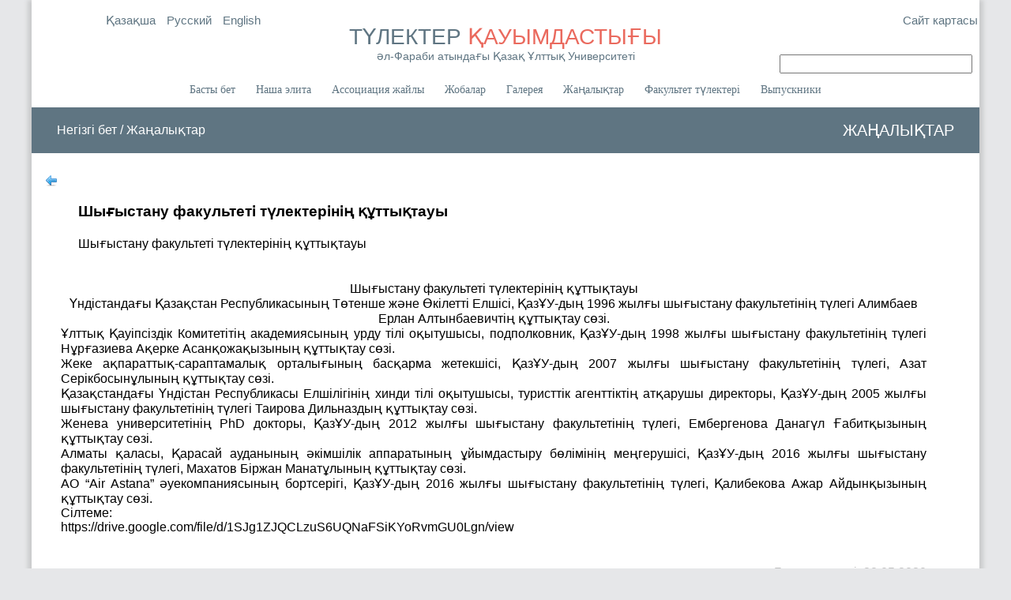

--- FILE ---
content_type: text/html; charset=utf-8
request_url: https://av.kaznu.kz/kz/18892/news/one/16753/
body_size: 4192
content:


<!DOCTYPE html PUBLIC "-//W3C//DTD XHTML 1.0 Transitional//EN" "http://www.w3.org/TR/xhtml1/DTD/xhtml1-transitional.dtd">
<html>
    

    <head>      
        <title>ТҮЛЕКТЕР &nbsp ҚАУЫМДАСТЫҒЫ</title>
        <meta http-equiv="content-type" content="text/html; charset=utf-8" />
       
        <link rel="stylesheet" type="text/css" href="/content/main/main_AV-KAZNU.css" />  
        <script language="javascript" type="text/javascript" src="/content/admin/jquery.js"></script>

        <!-- Accordion sources --> 
        <script language="javascript" type="text/javascript" src="/content/main/accordion/script.js"></script>
        <link rel="stylesheet" href="/content/main/accordion/styles.css" />  
        <script>

            $(function () {  $('.has-sub #1').css();

                                                  
                });

        
        </script>
		<style>
	#nav .dropdown-menu {
	    z-index: 2000;
		display: none;
		position: absolute;
		top: 100%;
		left: 0;
		list-style: none;
		padding: 0;
		margin: 0;
		background: #f9f9f9;
		box-shadow: 0 2px 5px rgba(0, 0, 0, 0.15);
	}

	#nav .dropdown:hover .dropdown-menu {
		display: block;
	}

	#nav .dropdown-menu li {
		display: block;
	}

	#nav .dropdown-menu a {
		padding: 10px;
		display: block;
		text-decoration: none;
		color: #5f7582;
	}

	#nav .dropdown-menu a:hover {
		background: #ddd;
	}
	#nav li {
    position: relative;
}
	</style>


              
    </head>
    
    <body>
         <div id="page"> 

         <div id="header">
            

            <table width="100%">
                <tr>
                    <td style="width:25%" valign="top">
                          <div id="header_langs">
                             <a href="/kz/18892/news/one/16753/">Қазақша </a>
                             <a href="/ru/18892/news/one/16753/">Русский </a>
	                         <a href="/en/18892/news/one/16753/">English </a>                      
                        </div>
                    </td>
                    <td style="width:50%">
                        <div>    
                           <a href="/kz"> ТҮЛЕКТЕР <font style="color:#EA6A5E">ҚАУЫМДАСТЫҒЫ </font>
                            <div style="font-size:14px; " >әл-Фараби атындағы Қазақ Ұлттық Университеті</div> </a>
                        </div>
                    </td>
                    <td style="width:25%" valign="top">
                        <div id="header_sitemap"><a href="/kz/sitemap/">Сайт картасы</a></div>
                        
                            <form method="GET" id="Form1" action="/kz/search/" >                               
                                <!--<img src="/content/main/images/_search.png"  height="25px" style="padding-top:30px;"/>-->
                                <input name="query" type="text" style="width:240px; height:20px; margin:35px -35px 0px 5px; "/>
                                    
                            </form>                
                      
                    </td>
                </tr>                
            </table>         
        </div>

        
        <center>            
        <!-- Кнопки верхних разделов -->                
             <ul id="nav"> 
                <li><a href="/kz" >Басты бет</a></li>

                 
                    <li> <a href="/kz/18872/"> Наша элита </a> </li>
                
        <li class="dropdown">
            <a href="/kz/18849/">Ассоциация жайлы</a>
            <ul class="dropdown-menu">
                
                        <li><a href="/kz/18849/">Ассоциация жайлы</a></li>
                
                        <li><a href="/kz/22945/">Жетістік тарихы</a></li>
                
                        <li><a href="/kz/18853/">Байланыс</a></li>
                
                        <li><a href="/kz/26217/"></a></li>
                
            </ul>
        </li>
		
        <li class="dropdown">
            <a href="/kz/18851/">Жобалар</a>
            <ul class="dropdown-menu">
                
                        <li><a href="/kz/18851/">Жобалар</a></li>
                
                        <li><a href="/kz/18852/">Демеуші</a></li>
                
            </ul>
        </li>
		
        <li class="dropdown">
            <a href="/kz/21900/">Галерея</a>
            <ul class="dropdown-menu">
                
                        <li><a href="/kz/22915/">Біздің элита</a></li>
                
                        <li><a href="/kz/21900/">Галерея</a></li>
                
            </ul>
        </li>
		
        <li class="dropdown">
            <a href="/kz/18892/">Жаңалықтар</a>
            <ul class="dropdown-menu">
                
                        <li><a href="/kz/18897/">БАҚ біз туралы </a></li>
                
                        <li><a href="/kz/22933/">Құттықтаулар!</a></li>
                
                        <li><a href="/kz/17849/">Хабарландыру</a></li>
                
                        <li><a href="/kz/18892/">Жаңалықтар</a></li>
                
            </ul>
        </li>
		 
                    <li> <a href="/kz/29219/"> Факультет түлектері </a> </li>
                
                <li><a href="/kz/gradsearch/" >Выпускники</a></li>
            </ul>                      
        </center>           
            
            <!--<div id="left_search">
                <form method="GET" id="Form1" action="/kz/search/" >
                <table>
                    <tr>
                        <td><img src="/content/main/images/_search.png"  height="40px"/></td>
                        <td><input name="query" type="text" style="width:270px; height:20px; margin:0px 0px 10px 10px;"/></td>
                    </tr>
                </table>
                </form>                
            </div>-->

            

            <div id="pathToNode">
                <table width="100%">
                    <tr>                        
                        <td align="left">
                            Негізгі бет /
				            Жаңалықтар
                        </td>
                        <td align="right" style="font-size:20px; text-transform:uppercase; padding-right:30px;">Жаңалықтар</td>
                    </tr>
                </table>                
            </div>

            <div id="workspace">
                <table >
                    <tr> 
                        

                        <td valign="top">                       
                            <div id="nodeContent"> 
	
	<link rel="stylesheet" type="text/css" href="/content/main/news_list.css">	
	
   <a href="/kz/18892/news/"><img src="/content/admin/images/icons/back.png" /></a>

   <div class="short_news">
        <table style="border-spacing:20px; border-collapse:separate; width:100%; vertical-align:top" >
            <tr>
                <td>  </td>
                <td valign="top"> 
                    <h3> Шығыстану факультеті түлектерінің құттықтауы</h3> 
                    <div class="short_news_preview"><p>Шығыстану факультеті түлектерінің құттықтауы</p></div>
                </td>
            </tr>
            <tr>
                <td colspan="2"> <div class="short_news_body"><p>&nbsp;</p>
<p class="MsoNormal" align="center">Шығыстану факультеті түлектерінің құттықтауы</p>
<p class="MsoNormal" align="center">Үндістандағы Қазақстан Республикасының Төтенше және Өкілетті Елшісі, ҚазҰУ-дың 1996 жылғы шығыстану факультетінің түлегі Алимбаев Ерлан Алтынбаевичтің құттықтау сөзі.</p>
<p class="MsoNormal">Ұлттық Қауіпсіздік Комитетітің академиясының урду тілі оқытушысы, подполковник, ҚазҰУ-дың 1998 жылғы шығыстану факультетінің түлегі Нұрғазиева Ақерке Асанқожақызының құттықтау сөзі.</p>
<p class="MsoNormal">Жеке ақпараттық-сараптамалық орталығының басқарма жетекшісі, ҚазҰУ-дың 2007 жылғы шығыстану факультетінің түлегі, Азат Серікбосынұлының құттықтау сөзі.</p>
<p class="MsoNormal">Қазақстандағы Үндістан Республикасы Елшілігінің хинди тілі оқытушысы, туристтік агенттіктің атқарушы директоры, ҚазҰУ-дың 2005 жылғы шығыстану факультетінің түлегі Таирова Дильназдың құттықтау сөзі.</p>
<p class="MsoNormal">Женева университетінің PhD докторы, ҚазҰУ-дың 2012 жылғы шығыстану факультетінің түлегі, Ембергенова Данагүл Ғабитқызының құттықтау сөзі.</p>
<p class="MsoNormal">Алматы қаласы, Қарасай ауданының әкімшілік аппаратының ұйымдастыру бөлімінің меңгерушісі, ҚазҰУ-дың 2016 жылғы шығыстану факультетінің түлегі, Махатов Біржан Манатұлының құттықтау сөзі.</p>
<p class="MsoNormal"><span></span></p>
<p class="MsoNormal">АО &ldquo;Air Astana&rdquo; әуекомпаниясының бортсерігі, ҚазҰУ-дың 2016 жылғы шығыстану факультетінің түлегі, Қалибекова Ажар Айдынқызының құттықтау сөзі.</p>
<p class="MsoNormal">Сілтеме:</p>
<p class="MsoNormal"><a href="https://drive.google.com/file/d/1SJg1ZJQCLzuS6UQNaFSiKYoRvmGU0Lgn/view">https://drive.google.com/file/d/1SJg1ZJQCLzuS6UQNaFSiKYoRvmGU0Lgn/view</a></p>
<p>&nbsp;</p></div> </td>
            </tr>
            <tr>
                <td colspan="2"><div class="short_news_date">Басылым күні:&nbsp28.05.2020</div></td>
            </tr>       	
	    </table>
   </div>
    
</div>
                        </td>

                    </tr>
                </table>                
            </div>     

            <div id="footer">          
                <div>Қазақстан Республикасы, Алматы, 050038, әл-Фараби даңғылы, 71 Тел. +7 (727) 377-33-43 Факс +7 (727) 377-33-44</div>
                <div>© әл-Фараби атындағы Қазақ Ұлттық университеті</div>            
            </div>   
                 
        </div>        

    </body>
</html>

--- FILE ---
content_type: text/css
request_url: https://av.kaznu.kz/content/main/main_AV-KAZNU.css
body_size: 2049
content:
*{
	margin:0;
	padding:0;	
}

body 
{    
    background-color:#E6E7E9;    
    color:black;
    font-family:'Pontano Sans', Calibri, Arial;
}

a 
{
    color:Black;
    text-decoration:none;
}

#page 
{
    width:1200px;
    background-color:white;
    margin: 0 auto;
    box-shadow: 0 5px 5px 5px rgba(202, 203, 204, 0.99);  
}

#header 
{     
    padding-top:15px;
    height:85px;   
    font-size:28px;   
    color: #5f7582;
    text-align:center;   
}
#header a 
{color:#5f7582;  }


#header #header_langs 
{
    vertical-align:top;
    text-align:right;
    font-size:15px;   
    padding-right:10px;     
}

#header #header_langs a  
{
    text-decoration:none; 
    color:#5f7582; 
    padding-left:10px;
}

#header #header_langs a:hover { text-decoration:underline;}

#header #header_sitemap 
{    
    text-align:right;
    font-size:15px; 


}

#header #header_sitemap a 
{
    text-decoration:none; 
    color:#5f7582;
}

#header #header_sitemap a:hover { text-decoration:underline}

#bestGraduates 
{    
    margin-top:0px;
    height:310px;   
}

#content 
{
   position:relative;
    min-height:780px;   
}

#content #left_search 
{
   position:absolute;
   padding-top:30px;
   left:10px;
   width:330px;
   height:40px;        
}

#content #left_adverts 
{
   position:absolute;
   padding-top:0px;  
   width:400px;
   height:235px;  
   border-right:1px solid #fdfdfe;
   box-shadow: 1px 1px 2px #FAFAFA;    
}

#content #left_adverts #advert_date 
{
    width:30px;
    vertical-align:text-top;    
    padding:4px 4px 4px 4px;
    background-color:#B36A5E;
    opacity:0.8;
    color:white;    
    text-align:center;    
    box-shadow: 0px 0px 12px gray;
}

#content #left_adverts #advert_text 
{
    text-align:left;
    padding-left:10px;
    border-bottom:1px solid #DEDEDE;    
}

#content #left_adverts #advert_text a 
{
    color:Black;
    text-decoration:none;
}

#content #left_adverts #advert_text a:hover 
{
    text-decoration: underline;    
}

#content #right_refers
{
    position:absolute;
    top:580px;   
    width:400px;
    height:200px;  
}

#content #news 
{  
    position:absolute;   
    left:430px;
    height:450px;
    width:755px;   
    padding-top:0px;
}

 #left_counter
{
    position:absolute;
    top:590px;
    left:10px;
    width:330px;
    height:80px;
    background-color:White;   
}

#footer
{
    margin-top:20px;
    padding-top:10px;
    color:white;
    height:40px;
    background-color:#5f7582;
    text-align:center;    
    border-top:1px solid #5f7582;
}


#nav 
{      
    display: table;
    width: auto;
    margin: 0;
    padding:0; 
    height:25px;       
}

#nav li {
    display: table-cell;    
    float: none;
    padding:5px 13px 5px 13px;
    font-size:14px;
}

#nav li a 
{
    height:25px;
    display: block;   
    font-family: Tahoma;   
    color: #5f7582;
    text-decoration: none;
    text-align: center;        
}

#nav li a img
{
    height:20px; 
    padding-top:5px;
}

#nav li a:hover { text-decoration:underline;}


#main-titles 
{      
    padding-left:10px;
    color:#EA6A5E;          
    border-bottom:2px solid #EA6A5E;
    opacity:0.8;
    font-size:19px;
}
   
#bookElitePDF 
{     
    /*padding:0px 7px 2px 7px; 
    background-color:#B36A5E; */
    /*opacity:0.9; 
    color:white;*/
    /*top:-15px;*/
}
   
#bookElitePDF:hover 
{
    cursor:pointer;
    text-decoration:underline;    
}
   
   
/* second level / second-master style*/
#page #workspace 
{       
    margin:25px 45px 25px 0px;       
    min-height:800px;
}
   
#pathToNode 
{        
    background-color:#5f7582; 
    padding-top:15px;
    padding-bottom:15px; 
    padding-left:30px;  
    color: White;
}
      
#subMenu 
{      
    height:auto;
    width:250px;       
}
   
#page #workspace #nodeContent { padding-left: 15px; }
    
#subMenu a { text-decoration:none; }

#pathToNode a 
{
    text-decoration:none;
    color:Black;
}   

.banner_header_g 
{
    text-align:center;
    border-top:1px solid white;
    border-bottom:1px solid white; 
    background-color:#5f7582;
}

.banner_header_g b
{
    margin:4px 0 4px 0;
    color:white;
    font-weight:bold;
    display:block;
    text-align:center;
    padding-top:2px;
    padding-bottom:2px;
}			

#showAdverts a
{ 
    text-decoration:none; 
    color:Black;
}

#showAdverts a:hover { text-decoration:underline; }

#refs { margin-top:10px; }

#refs div
{    
    text-indent:10px; 
    margin-top:1px; 
    height:27px; 
    width:398px; 
	border-bottom: 1px solid;
}

#refs a {color:White}

#refs div:hover 
{
    cursor:pointer;
    opacity:0.9;    
}

.sitemap_page { }

.sitemap_page ul { margin-left:40px; }

.sitemap_page li a:hover { text-decoration:underline; }

--- FILE ---
content_type: text/css
request_url: https://av.kaznu.kz/content/main/accordion/styles.css
body_size: 711
content:

/* Base Styles */
#cssmenu,
#cssmenu ul,
#cssmenu li,
#cssmenu a 
{
  color: #5f7582;
  margin: 0; 
  border: 0;
  list-style: none;
  font-weight: normal;
  text-decoration: none;
  line-height: 1; 
  font-size: 16px;
  position: relative;
}
#cssmenu {
  width: 250px;
}

#cssmenu a:hover {
  text-decoration:underline;
}

#cssmenu > ul > li {
  background: white;
  border-bottom: 1px solid #F0F0F0;
  padding-top: 10px;
  padding-bottom: 10px;
  padding-left:10px;  
}

#cssmenu > ul > li > a:hover {}
#cssmenu > ul > li > a {
  font-size: 16px;
  display: block;  
}

#cssmenu > ul > li > a > span {
  display: block;
  padding: 12px 10px; 
}

#cssmenu > ul > li > a:hover {}
#cssmenu > ul > li.active { border-bottom: none; }
#cssmenu > ul > li.has-sub > a span { background: url(/content/main/accordion/images/icon_plus.png) 96% center no-repeat; }
#cssmenu > ul > li.has-sub.active > a span { background: url(/content/main/accordion/images/icon_minus.png) 96% center no-repeat; }

/* Sub menu */
#cssmenu ul ul {
  display: none;
  background: #fff;  
}

#cssmenu ul ul li {
  padding: 0;
  border-bottom: 1px solid #d4d4d4;
  border-top: none; 
}

#cssmenu ul ul li:last-child {
  border-bottom: none;
}

#cssmenu ul ul a {
  padding: 10px 10px 10px 25px;
  display: block;
  color: #676767;
  font-size: 12px;
  font-weight: normal;
}

#cssmenu ul ul a:before {
  content: "»";
  position: absolute;
  left: 10px;
  color: #e94f31;
}

#cssmenu ul ul a:hover {}


--- FILE ---
content_type: text/css
request_url: https://av.kaznu.kz/content/main/news_list.css
body_size: 898
content:
/**************************
Список новостей на главной странице
**************************/		

	/* Полноценные новости  */
	div.news {}
	/*div.news img {}*/
	div.news .news_image {height:60px; width:100px; border: 5px solid white; box-shadow: 0px 0px 10px black;}
	/*div.news .news_image:hover {opacity:0.8;}*/
	div.news div {}
	div.news p {}
	
	div.news h3 {padding-left:5px;  font-size:18px;}
	div.news h3:hover {color:#B36A5E; text-decoration:underline;}
	div.news .news_preview { text-align:justify; font-size:15px;}
	div.news .news_date {font-size:14px; color:#BEBEBE}
	
	div.news h3 a:link , div.news h3 a:hover , div.news h3 a:visited , div.news h3 a:active {}
	
	
	
	p.detail {}
	p.detail img {}
	
	/* Короткие новости  */
	div.short_news {}
	.short_news {}
	div.short_news img { width:200px; height:150px; border:5px solid white; box-shadow:0px 0px 5px gray;}
	div.short_news_preview {padding-top:20px;}
	div.short_news_body { text-align:justify;}	
	
	div.short_news h3 {}
	div.short_news h3 a:link , div.short_news h3 a:hover , div.short_news h3 a:visited , div.short_news h3 a:active {}
	
	div.short_news_date {color:#BEBEBE; text-align:right;}	
   
    div.short_news{ }	